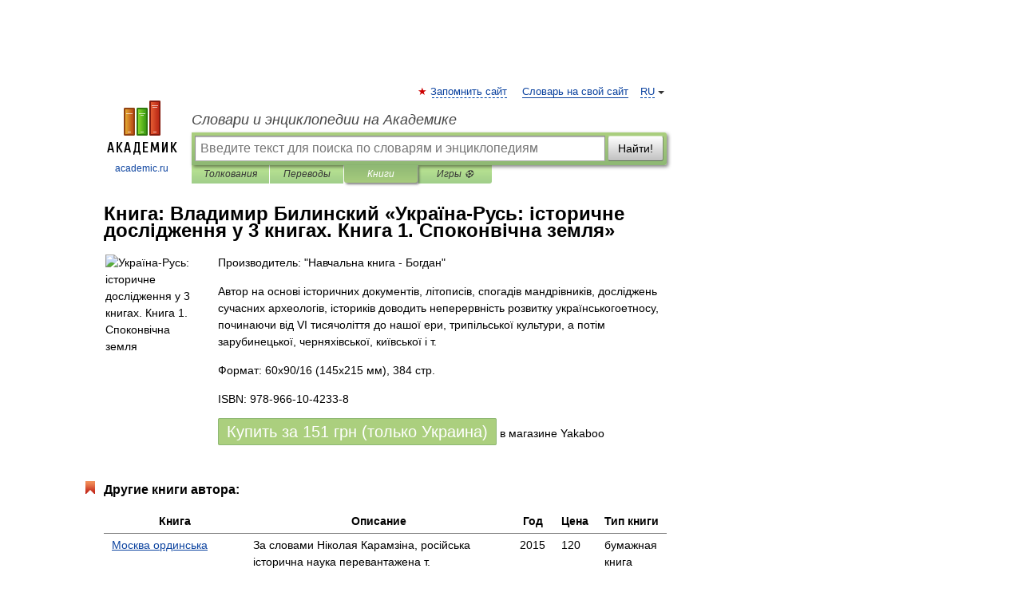

--- FILE ---
content_type: text/html; charset=utf-8
request_url: https://aflt.market.yandex.ru/widgets/service?appVersion=47f9b51ae574f79d9064465ef8af4e6d1c4b8e93
body_size: 489
content:

        <!DOCTYPE html>
        <html>
            <head>
                <title>Виджеты, сервисная страница!</title>

                <script type="text/javascript" src="https://yastatic.net/s3/market-static/affiliate/2393a198fd495f7235c2.js" nonce="F5CZZrTAKzN23o0sxPqXig=="></script>

                <script type="text/javascript" nonce="F5CZZrTAKzN23o0sxPqXig==">
                    window.init({"browserslistEnv":"legacy","page":{"id":"affiliate-widgets:service"},"request":{"id":"1769473259774\u002F19d40604c6885a76c2a3169953490600\u002F1"},"metrikaCounterParams":{"id":45411513,"clickmap":true,"trackLinks":true,"accurateTrackBounce":true}});
                </script>
            </head>
        </html>
    

--- FILE ---
content_type: application/javascript; charset=utf-8
request_url: https://fundingchoicesmessages.google.com/f/AGSKWxWXl6w2iKWZiTqL-nX0cZpbVyiAon6Bgh6al9QARXRQgLOmxg1mT9EiAWCgkDS-__ZeCQDQSfIlLVfGAjLjosFDx6o6KF92MXBee81pqpeDPUhII7favcgeOxN0zr_hbgb6lHCHFiMIwwst29JYP7yrIw1vOReEpsNiGCmhbOfaBN-9LVfmNM-Dq_MO/_/visitoursponsors./adcentral.-peel-ads-/adframetop./tremoradrenderer.
body_size: -1287
content:
window['4f4030cc-d7ea-4052-9341-2764b73750f4'] = true;